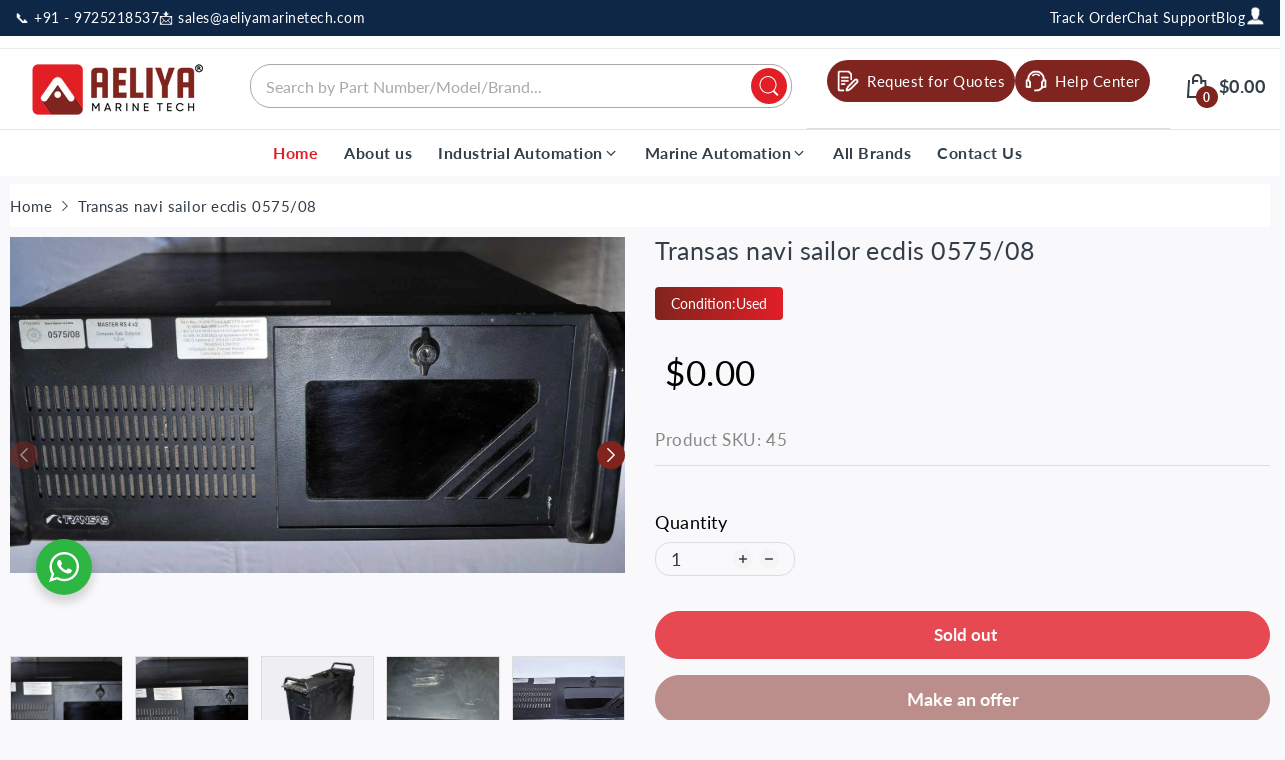

--- FILE ---
content_type: text/css
request_url: https://aeliyamarinetech.com/cdn/shop/t/9/assets/section-header-department.css?v=103726011864332009851755330074
body_size: -219
content:
.section-header-department{padding:var(--gutter-xs) 0}@media (min-width: 992px){.section-header-department{padding-top:9px;padding-bottom:9px;margin-bottom:27px;box-shadow:0 6px 6px #0003;background:var(--header-bg-color)}}.section-header-department .hd-list{display:flex;overflow-x:auto;overflow-y:hidden;padding-bottom:3px}.section-header-department .hd-list::-webkit-scrollbar-track{box-shadow:inset 0 0 4px #d4d4d4;-webkit-box-shadow:inset 0 0 #d4d4d4;background-color:#d4d4d4;border-radius:5px}.section-header-department .hd-list::-webkit-scrollbar{height:5px;background-color:#d4d4d4;border-radius:5px}.section-header-department .hd-list::-webkit-scrollbar-thumb{background-color:var(--main-color);border-radius:5px}.section-header-department .hd-list li{flex:0 0 25%;max-width:25%;text-align:center;padding:0 var(--gutter-xs) var(--gutter-xxs);list-style:none}@media (min-width: 768px){.section-header-department .hd-list li{max-width:20%;flex:0 0 20%}}@media (min-width: 992px){.section-header-department .hd-list li{flex:0 0 auto;max-width:25%;width:auto;padding-bottom:0}}.section-header-department .hd-list a{color:var(--body-link);font-weight:var(--font-body-weight);font-size:calc(var(--body-font-size) - 2px)}@media (min-width: 992px){.section-header-department .hd-list a{font-size:var(--body-font-size);display:flex;align-items:center}}.section-header-department .hd-list svg{width:40px;height:40px}@media (min-width: 992px){.section-header-department .hd-list svg{flex:0 0 22px;height:22px;width:22px}}.section-header-department .hd-list .text{display:block;padding-top:5px;-webkit-padding-start:5px;padding-inline-start:5px}@media (min-width: 992px){.section-header-department .hd-list .text{padding-top:0;-webkit-padding-start:9px;padding-inline-start:9px}}@media (min-width: 992px){.section-header-department .hd-list .special-color{color:#df3737}}
/*# sourceMappingURL=/cdn/shop/t/9/assets/section-header-department.css.map?v=103726011864332009851755330074 */
